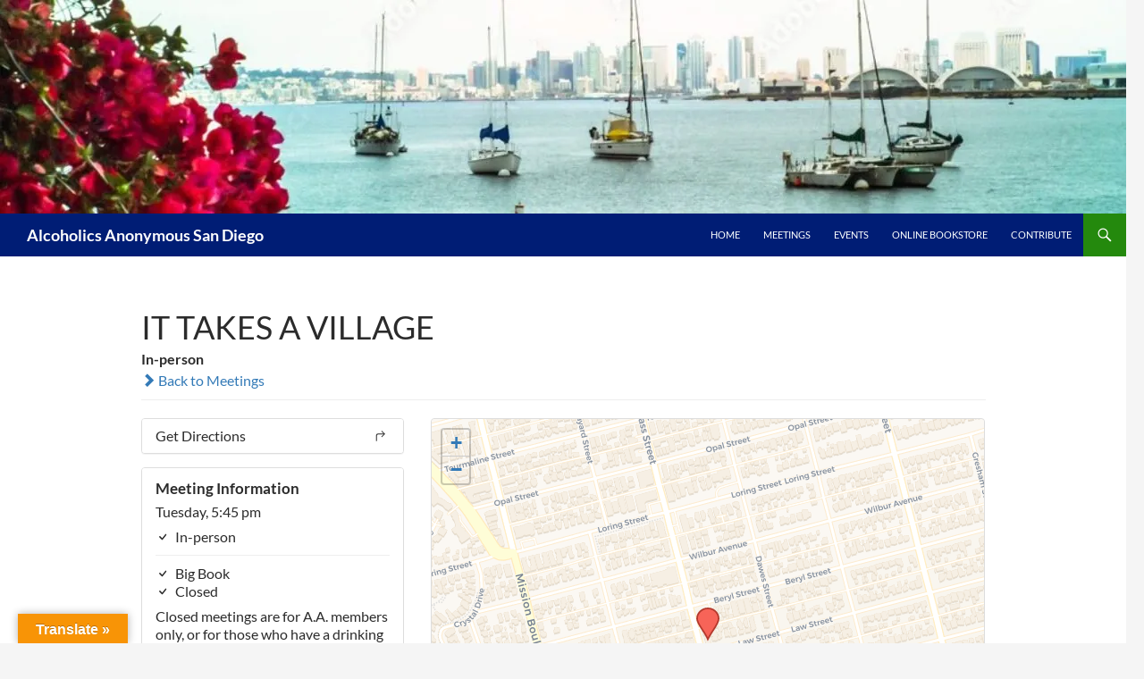

--- FILE ---
content_type: text/html; charset=UTF-8
request_url: https://aasandiego.org/meetings/it-takes-a-village/
body_size: 15114
content:
<!DOCTYPE html>
<!--[if IE 7]>
<html class="ie ie7" dir="ltr" lang="en-US" prefix="og: https://ogp.me/ns#">
<![endif]-->
<!--[if IE 8]>
<html class="ie ie8" dir="ltr" lang="en-US" prefix="og: https://ogp.me/ns#">
<![endif]-->
<!--[if !(IE 7) & !(IE 8)]><!-->
<html dir="ltr" lang="en-US" prefix="og: https://ogp.me/ns#">
<!--<![endif]-->
<head>
<meta charset="UTF-8">
<meta name="viewport" content="width=device-width, initial-scale=1.0">
<title>IT TAKES A VILLAGE - Alcoholics Anonymous San Diego</title>
<link rel="profile" href="https://gmpg.org/xfn/11">
<link rel="pingback" href="https://aasandiego.org/xmlrpc.php">
<!--[if lt IE 9]>
<script src="https://aasandiego.org/wp-content/themes/twentyfourteen/js/html5.js?ver=3.7.0"></script>
<![endif]-->
<!-- All in One SEO 4.9.3 - aioseo.com -->
<meta name="description" content="Downstairs" />
<meta name="robots" content="max-image-preview:large" />
<meta name="author" content="Judi T"/>
<meta name="google-site-verification" content="ZE5Vq5oiNWWY6PsqNtoegWt5CQm03HRCkkeWWbgIIA0" />
<link rel="canonical" href="https://aasandiego.org/meetings/it-takes-a-village/" />
<meta name="generator" content="All in One SEO (AIOSEO) 4.9.3" />
<meta property="og:locale" content="en_US" />
<meta property="og:site_name" content="Alcoholics Anonymous San Diego -" />
<meta property="og:type" content="article" />
<meta property="og:title" content="IT TAKES A VILLAGE - Alcoholics Anonymous San Diego" />
<meta property="og:description" content="Downstairs" />
<meta property="og:url" content="https://aasandiego.org/meetings/it-takes-a-village/" />
<meta property="article:published_time" content="2022-11-02T19:18:34+00:00" />
<meta property="article:modified_time" content="2022-11-02T19:18:34+00:00" />
<meta name="twitter:card" content="summary_large_image" />
<meta name="twitter:title" content="IT TAKES A VILLAGE - Alcoholics Anonymous San Diego" />
<meta name="twitter:description" content="Downstairs" />
<script type="application/ld+json" class="aioseo-schema">
{"@context":"https:\/\/schema.org","@graph":[{"@type":"BreadcrumbList","@id":"https:\/\/aasandiego.org\/meetings\/it-takes-a-village\/#breadcrumblist","itemListElement":[{"@type":"ListItem","@id":"https:\/\/aasandiego.org#listItem","position":1,"name":"Home","item":"https:\/\/aasandiego.org","nextItem":{"@type":"ListItem","@id":"https:\/\/aasandiego.org\/meetings\/#listItem","name":"Meetings"}},{"@type":"ListItem","@id":"https:\/\/aasandiego.org\/meetings\/#listItem","position":2,"name":"Meetings","item":"https:\/\/aasandiego.org\/meetings\/","nextItem":{"@type":"ListItem","@id":"https:\/\/aasandiego.org\/meetings\/it-takes-a-village\/#listItem","name":"IT TAKES A VILLAGE"},"previousItem":{"@type":"ListItem","@id":"https:\/\/aasandiego.org#listItem","name":"Home"}},{"@type":"ListItem","@id":"https:\/\/aasandiego.org\/meetings\/it-takes-a-village\/#listItem","position":3,"name":"IT TAKES A VILLAGE","previousItem":{"@type":"ListItem","@id":"https:\/\/aasandiego.org\/meetings\/#listItem","name":"Meetings"}}]},{"@type":"Organization","@id":"https:\/\/aasandiego.org\/#organization","name":"Alcoholics Anonymous San Diego","url":"https:\/\/aasandiego.org\/","telephone":"+16192658762"},{"@type":"Person","@id":"https:\/\/aasandiego.org\/author\/judit\/#author","url":"https:\/\/aasandiego.org\/author\/judit\/","name":"Judi T"},{"@type":"WebPage","@id":"https:\/\/aasandiego.org\/meetings\/it-takes-a-village\/#webpage","url":"https:\/\/aasandiego.org\/meetings\/it-takes-a-village\/","name":"IT TAKES A VILLAGE - Alcoholics Anonymous San Diego","description":"Downstairs","inLanguage":"en-US","isPartOf":{"@id":"https:\/\/aasandiego.org\/#website"},"breadcrumb":{"@id":"https:\/\/aasandiego.org\/meetings\/it-takes-a-village\/#breadcrumblist"},"author":{"@id":"https:\/\/aasandiego.org\/author\/judit\/#author"},"creator":{"@id":"https:\/\/aasandiego.org\/author\/judit\/#author"},"datePublished":"2022-11-02T12:18:34-07:00","dateModified":"2022-11-02T12:18:34-07:00"},{"@type":"WebSite","@id":"https:\/\/aasandiego.org\/#website","url":"https:\/\/aasandiego.org\/","name":"Alcoholics Anonymous San Diego","inLanguage":"en-US","publisher":{"@id":"https:\/\/aasandiego.org\/#organization"}}]}
</script>
<!-- All in One SEO -->
<link rel='dns-prefetch' href='//unpkg.com' />
<link rel='dns-prefetch' href='//translate.google.com' />
<link rel='dns-prefetch' href='//stats.wp.com' />
<link rel='preconnect' href='//i0.wp.com' />
<link rel='preconnect' href='//c0.wp.com' />
<link rel="alternate" type="application/rss+xml" title="Alcoholics Anonymous San Diego &raquo; Feed" href="https://aasandiego.org/feed/" />
<link rel="alternate" type="application/rss+xml" title="Alcoholics Anonymous San Diego &raquo; Comments Feed" href="https://aasandiego.org/comments/feed/" />
<link rel="alternate" type="text/calendar" title="Alcoholics Anonymous San Diego &raquo; iCal Feed" href="https://aasandiego.org/events/?ical=1" />
<link rel="alternate" title="oEmbed (JSON)" type="application/json+oembed" href="https://aasandiego.org/wp-json/oembed/1.0/embed?url=https%3A%2F%2Faasandiego.org%2Fmeetings%2Fit-takes-a-village%2F" />
<link rel="alternate" title="oEmbed (XML)" type="text/xml+oembed" href="https://aasandiego.org/wp-json/oembed/1.0/embed?url=https%3A%2F%2Faasandiego.org%2Fmeetings%2Fit-takes-a-village%2F&#038;format=xml" />
<!-- This site uses the Google Analytics by MonsterInsights plugin v9.11.1 - Using Analytics tracking - https://www.monsterinsights.com/ -->
<!-- Note: MonsterInsights is not currently configured on this site. The site owner needs to authenticate with Google Analytics in the MonsterInsights settings panel. -->
<!-- No tracking code set -->
<!-- / Google Analytics by MonsterInsights -->
<style id='wp-img-auto-sizes-contain-inline-css'>
img:is([sizes=auto i],[sizes^="auto," i]){contain-intrinsic-size:3000px 1500px}
/*# sourceURL=wp-img-auto-sizes-contain-inline-css */
</style>
<link rel='stylesheet' id='twentyfourteen-jetpack-css' href='https://c0.wp.com/p/jetpack/15.4/modules/theme-tools/compat/twentyfourteen.css' media='all' />
<link rel='stylesheet' id='twb-open-sans-css' href='https://fonts.googleapis.com/css?family=Open+Sans%3A300%2C400%2C500%2C600%2C700%2C800&#038;display=swap&#038;ver=6.9' media='all' />
<!-- <link rel='stylesheet' id='twb-global-css' href='https://aasandiego.org/wp-content/plugins/form-maker/booster/assets/css/global.css?ver=1.0.0' media='all' /> -->
<link rel="stylesheet" type="text/css" href="//aasandiego.org/wp-content/cache/wpfc-minified/8j0hmgs4/8aw8l.css" media="all"/>
<link rel='stylesheet' id='leaflet-css' href='https://unpkg.com/leaflet@1.9.4/dist/leaflet.css?ver=1.9.4' media='all' />
<!-- <link rel='stylesheet' id='tsml_public-css' href='https://aasandiego.org/wp-content/plugins/12-step-meeting-list/includes/../assets/css/public.min.css?ver=3.19.9' media='all' /> -->
<link rel="stylesheet" type="text/css" href="//aasandiego.org/wp-content/cache/wpfc-minified/marypfl5/8awa0.css" media="all"/>
<link rel='stylesheet' id='wp-block-library-css' href='https://c0.wp.com/c/6.9/wp-includes/css/dist/block-library/style.min.css' media='all' />
<style id='global-styles-inline-css'>
:root{--wp--preset--aspect-ratio--square: 1;--wp--preset--aspect-ratio--4-3: 4/3;--wp--preset--aspect-ratio--3-4: 3/4;--wp--preset--aspect-ratio--3-2: 3/2;--wp--preset--aspect-ratio--2-3: 2/3;--wp--preset--aspect-ratio--16-9: 16/9;--wp--preset--aspect-ratio--9-16: 9/16;--wp--preset--color--black: #001d75;--wp--preset--color--cyan-bluish-gray: #abb8c3;--wp--preset--color--white: #fff;--wp--preset--color--pale-pink: #f78da7;--wp--preset--color--vivid-red: #cf2e2e;--wp--preset--color--luminous-vivid-orange: #ff6900;--wp--preset--color--luminous-vivid-amber: #fcb900;--wp--preset--color--light-green-cyan: #7bdcb5;--wp--preset--color--vivid-green-cyan: #00d084;--wp--preset--color--pale-cyan-blue: #8ed1fc;--wp--preset--color--vivid-cyan-blue: #0693e3;--wp--preset--color--vivid-purple: #9b51e0;--wp--preset--color--green: #24890d;--wp--preset--color--dark-gray: #2b2b2b;--wp--preset--color--medium-gray: #767676;--wp--preset--color--light-gray: #f5f5f5;--wp--preset--gradient--vivid-cyan-blue-to-vivid-purple: linear-gradient(135deg,rgb(6,147,227) 0%,rgb(155,81,224) 100%);--wp--preset--gradient--light-green-cyan-to-vivid-green-cyan: linear-gradient(135deg,rgb(122,220,180) 0%,rgb(0,208,130) 100%);--wp--preset--gradient--luminous-vivid-amber-to-luminous-vivid-orange: linear-gradient(135deg,rgb(252,185,0) 0%,rgb(255,105,0) 100%);--wp--preset--gradient--luminous-vivid-orange-to-vivid-red: linear-gradient(135deg,rgb(255,105,0) 0%,rgb(207,46,46) 100%);--wp--preset--gradient--very-light-gray-to-cyan-bluish-gray: linear-gradient(135deg,rgb(238,238,238) 0%,rgb(169,184,195) 100%);--wp--preset--gradient--cool-to-warm-spectrum: linear-gradient(135deg,rgb(74,234,220) 0%,rgb(151,120,209) 20%,rgb(207,42,186) 40%,rgb(238,44,130) 60%,rgb(251,105,98) 80%,rgb(254,248,76) 100%);--wp--preset--gradient--blush-light-purple: linear-gradient(135deg,rgb(255,206,236) 0%,rgb(152,150,240) 100%);--wp--preset--gradient--blush-bordeaux: linear-gradient(135deg,rgb(254,205,165) 0%,rgb(254,45,45) 50%,rgb(107,0,62) 100%);--wp--preset--gradient--luminous-dusk: linear-gradient(135deg,rgb(255,203,112) 0%,rgb(199,81,192) 50%,rgb(65,88,208) 100%);--wp--preset--gradient--pale-ocean: linear-gradient(135deg,rgb(255,245,203) 0%,rgb(182,227,212) 50%,rgb(51,167,181) 100%);--wp--preset--gradient--electric-grass: linear-gradient(135deg,rgb(202,248,128) 0%,rgb(113,206,126) 100%);--wp--preset--gradient--midnight: linear-gradient(135deg,rgb(2,3,129) 0%,rgb(40,116,252) 100%);--wp--preset--font-size--small: 13px;--wp--preset--font-size--medium: 20px;--wp--preset--font-size--large: 36px;--wp--preset--font-size--x-large: 42px;--wp--preset--spacing--20: 0.44rem;--wp--preset--spacing--30: 0.67rem;--wp--preset--spacing--40: 1rem;--wp--preset--spacing--50: 1.5rem;--wp--preset--spacing--60: 2.25rem;--wp--preset--spacing--70: 3.38rem;--wp--preset--spacing--80: 5.06rem;--wp--preset--shadow--natural: 6px 6px 9px rgba(0, 0, 0, 0.2);--wp--preset--shadow--deep: 12px 12px 50px rgba(0, 0, 0, 0.4);--wp--preset--shadow--sharp: 6px 6px 0px rgba(0, 0, 0, 0.2);--wp--preset--shadow--outlined: 6px 6px 0px -3px rgb(255, 255, 255), 6px 6px rgb(0, 0, 0);--wp--preset--shadow--crisp: 6px 6px 0px rgb(0, 0, 0);}:where(.is-layout-flex){gap: 0.5em;}:where(.is-layout-grid){gap: 0.5em;}body .is-layout-flex{display: flex;}.is-layout-flex{flex-wrap: wrap;align-items: center;}.is-layout-flex > :is(*, div){margin: 0;}body .is-layout-grid{display: grid;}.is-layout-grid > :is(*, div){margin: 0;}:where(.wp-block-columns.is-layout-flex){gap: 2em;}:where(.wp-block-columns.is-layout-grid){gap: 2em;}:where(.wp-block-post-template.is-layout-flex){gap: 1.25em;}:where(.wp-block-post-template.is-layout-grid){gap: 1.25em;}.has-black-color{color: var(--wp--preset--color--black) !important;}.has-cyan-bluish-gray-color{color: var(--wp--preset--color--cyan-bluish-gray) !important;}.has-white-color{color: var(--wp--preset--color--white) !important;}.has-pale-pink-color{color: var(--wp--preset--color--pale-pink) !important;}.has-vivid-red-color{color: var(--wp--preset--color--vivid-red) !important;}.has-luminous-vivid-orange-color{color: var(--wp--preset--color--luminous-vivid-orange) !important;}.has-luminous-vivid-amber-color{color: var(--wp--preset--color--luminous-vivid-amber) !important;}.has-light-green-cyan-color{color: var(--wp--preset--color--light-green-cyan) !important;}.has-vivid-green-cyan-color{color: var(--wp--preset--color--vivid-green-cyan) !important;}.has-pale-cyan-blue-color{color: var(--wp--preset--color--pale-cyan-blue) !important;}.has-vivid-cyan-blue-color{color: var(--wp--preset--color--vivid-cyan-blue) !important;}.has-vivid-purple-color{color: var(--wp--preset--color--vivid-purple) !important;}.has-black-background-color{background-color: var(--wp--preset--color--black) !important;}.has-cyan-bluish-gray-background-color{background-color: var(--wp--preset--color--cyan-bluish-gray) !important;}.has-white-background-color{background-color: var(--wp--preset--color--white) !important;}.has-pale-pink-background-color{background-color: var(--wp--preset--color--pale-pink) !important;}.has-vivid-red-background-color{background-color: var(--wp--preset--color--vivid-red) !important;}.has-luminous-vivid-orange-background-color{background-color: var(--wp--preset--color--luminous-vivid-orange) !important;}.has-luminous-vivid-amber-background-color{background-color: var(--wp--preset--color--luminous-vivid-amber) !important;}.has-light-green-cyan-background-color{background-color: var(--wp--preset--color--light-green-cyan) !important;}.has-vivid-green-cyan-background-color{background-color: var(--wp--preset--color--vivid-green-cyan) !important;}.has-pale-cyan-blue-background-color{background-color: var(--wp--preset--color--pale-cyan-blue) !important;}.has-vivid-cyan-blue-background-color{background-color: var(--wp--preset--color--vivid-cyan-blue) !important;}.has-vivid-purple-background-color{background-color: var(--wp--preset--color--vivid-purple) !important;}.has-black-border-color{border-color: var(--wp--preset--color--black) !important;}.has-cyan-bluish-gray-border-color{border-color: var(--wp--preset--color--cyan-bluish-gray) !important;}.has-white-border-color{border-color: var(--wp--preset--color--white) !important;}.has-pale-pink-border-color{border-color: var(--wp--preset--color--pale-pink) !important;}.has-vivid-red-border-color{border-color: var(--wp--preset--color--vivid-red) !important;}.has-luminous-vivid-orange-border-color{border-color: var(--wp--preset--color--luminous-vivid-orange) !important;}.has-luminous-vivid-amber-border-color{border-color: var(--wp--preset--color--luminous-vivid-amber) !important;}.has-light-green-cyan-border-color{border-color: var(--wp--preset--color--light-green-cyan) !important;}.has-vivid-green-cyan-border-color{border-color: var(--wp--preset--color--vivid-green-cyan) !important;}.has-pale-cyan-blue-border-color{border-color: var(--wp--preset--color--pale-cyan-blue) !important;}.has-vivid-cyan-blue-border-color{border-color: var(--wp--preset--color--vivid-cyan-blue) !important;}.has-vivid-purple-border-color{border-color: var(--wp--preset--color--vivid-purple) !important;}.has-vivid-cyan-blue-to-vivid-purple-gradient-background{background: var(--wp--preset--gradient--vivid-cyan-blue-to-vivid-purple) !important;}.has-light-green-cyan-to-vivid-green-cyan-gradient-background{background: var(--wp--preset--gradient--light-green-cyan-to-vivid-green-cyan) !important;}.has-luminous-vivid-amber-to-luminous-vivid-orange-gradient-background{background: var(--wp--preset--gradient--luminous-vivid-amber-to-luminous-vivid-orange) !important;}.has-luminous-vivid-orange-to-vivid-red-gradient-background{background: var(--wp--preset--gradient--luminous-vivid-orange-to-vivid-red) !important;}.has-very-light-gray-to-cyan-bluish-gray-gradient-background{background: var(--wp--preset--gradient--very-light-gray-to-cyan-bluish-gray) !important;}.has-cool-to-warm-spectrum-gradient-background{background: var(--wp--preset--gradient--cool-to-warm-spectrum) !important;}.has-blush-light-purple-gradient-background{background: var(--wp--preset--gradient--blush-light-purple) !important;}.has-blush-bordeaux-gradient-background{background: var(--wp--preset--gradient--blush-bordeaux) !important;}.has-luminous-dusk-gradient-background{background: var(--wp--preset--gradient--luminous-dusk) !important;}.has-pale-ocean-gradient-background{background: var(--wp--preset--gradient--pale-ocean) !important;}.has-electric-grass-gradient-background{background: var(--wp--preset--gradient--electric-grass) !important;}.has-midnight-gradient-background{background: var(--wp--preset--gradient--midnight) !important;}.has-small-font-size{font-size: var(--wp--preset--font-size--small) !important;}.has-medium-font-size{font-size: var(--wp--preset--font-size--medium) !important;}.has-large-font-size{font-size: var(--wp--preset--font-size--large) !important;}.has-x-large-font-size{font-size: var(--wp--preset--font-size--x-large) !important;}
/*# sourceURL=global-styles-inline-css */
</style>
<style id='classic-theme-styles-inline-css'>
/*! This file is auto-generated */
.wp-block-button__link{color:#fff;background-color:#32373c;border-radius:9999px;box-shadow:none;text-decoration:none;padding:calc(.667em + 2px) calc(1.333em + 2px);font-size:1.125em}.wp-block-file__button{background:#32373c;color:#fff;text-decoration:none}
/*# sourceURL=/wp-includes/css/classic-themes.min.css */
</style>
<!-- <link rel='stylesheet' id='google-language-translator-css' href='https://aasandiego.org/wp-content/plugins/google-language-translator/css/style.css?ver=6.0.20' media='' /> -->
<!-- <link rel='stylesheet' id='glt-toolbar-styles-css' href='https://aasandiego.org/wp-content/plugins/google-language-translator/css/toolbar.css?ver=6.0.20' media='' /> -->
<link rel="stylesheet" type="text/css" href="//aasandiego.org/wp-content/cache/wpfc-minified/13n3uv5w/e17sq.css" media="all"/>
<link rel='stylesheet' id='dashicons-css' href='https://c0.wp.com/c/6.9/wp-includes/css/dashicons.min.css' media='all' />
<!-- <link rel='stylesheet' id='upwpforms-frontend-css' href='https://aasandiego.org/wp-content/plugins/upload-fields-for-wpforms/assets/css/frontend.css?ver=1.0.2' media='all' /> -->
<link rel="stylesheet" type="text/css" href="//aasandiego.org/wp-content/cache/wpfc-minified/fonsgffs/8aw8l.css" media="all"/>
<link rel='stylesheet' id='genericons-css' href='https://c0.wp.com/p/jetpack/15.4/_inc/genericons/genericons/genericons.css' media='all' />
<!-- <link rel='stylesheet' id='chld_thm_cfg_parent-css' href='https://aasandiego.org/wp-content/themes/twentyfourteen/style.css?ver=6.9' media='all' /> -->
<!-- <link rel='stylesheet' id='twentyfourteen-lato-css' href='https://aasandiego.org/wp-content/themes/twentyfourteen/fonts/font-lato.css?ver=20230328' media='all' /> -->
<!-- <link rel='stylesheet' id='twentyfourteen-style-css' href='https://aasandiego.org/wp-content/themes/twentyfourteen-child/style.css?ver=2.9.1608068451' media='all' /> -->
<!-- <link rel='stylesheet' id='twentyfourteen-block-style-css' href='https://aasandiego.org/wp-content/themes/twentyfourteen/css/blocks.css?ver=20250715' media='all' /> -->
<!-- <link rel='stylesheet' id='tablepress-default-css' href='https://aasandiego.org/wp-content/plugins/tablepress/css/build/default.css?ver=3.2.6' media='all' /> -->
<link rel="stylesheet" type="text/css" href="//aasandiego.org/wp-content/cache/wpfc-minified/qvkb45lf/5t7lc.css" media="all"/>
<script src="https://c0.wp.com/c/6.9/wp-includes/js/jquery/jquery.min.js" id="jquery-core-js"></script>
<script src="https://c0.wp.com/c/6.9/wp-includes/js/jquery/jquery-migrate.min.js" id="jquery-migrate-js"></script>
<script src='//aasandiego.org/wp-content/cache/wpfc-minified/l11631sq/8aw8l.js' type="text/javascript"></script>
<!-- <script src="https://aasandiego.org/wp-content/plugins/form-maker/booster/assets/js/circle-progress.js?ver=1.2.2" id="twb-circle-js"></script> -->
<script id="twb-global-js-extra">
var twb = {"nonce":"0308aa319c","ajax_url":"https://aasandiego.org/wp-admin/admin-ajax.php","plugin_url":"https://aasandiego.org/wp-content/plugins/form-maker/booster","href":"https://aasandiego.org/wp-admin/admin.php?page=twb_form-maker"};
var twb = {"nonce":"0308aa319c","ajax_url":"https://aasandiego.org/wp-admin/admin-ajax.php","plugin_url":"https://aasandiego.org/wp-content/plugins/form-maker/booster","href":"https://aasandiego.org/wp-admin/admin.php?page=twb_form-maker"};
//# sourceURL=twb-global-js-extra
</script>
<script src='//aasandiego.org/wp-content/cache/wpfc-minified/2za9llyg/8aw8l.js' type="text/javascript"></script>
<!-- <script src="https://aasandiego.org/wp-content/plugins/form-maker/booster/assets/js/global.js?ver=1.0.0" id="twb-global-js"></script> -->
<script src="https://c0.wp.com/c/6.9/wp-includes/js/plupload/moxie.min.js" id="moxiejs-js"></script>
<script src="https://c0.wp.com/c/6.9/wp-includes/js/plupload/plupload.min.js" id="plupload-js"></script>
<script src='//aasandiego.org/wp-content/cache/wpfc-minified/kxapfzpi/8aw8l.js' type="text/javascript"></script>
<!-- <script src="https://aasandiego.org/wp-content/themes/twentyfourteen/js/functions.js?ver=20230526" id="twentyfourteen-script-js" defer data-wp-strategy="defer"></script> -->
<link rel="https://api.w.org/" href="https://aasandiego.org/wp-json/" /><link rel="EditURI" type="application/rsd+xml" title="RSD" href="https://aasandiego.org/xmlrpc.php?rsd" />
<meta name="generator" content="WordPress 6.9" />
<link rel='shortlink' href='https://aasandiego.org/?p=7462' />
<meta name="12_step_meeting_list" content="3.19.9">
<link rel="alternate" type="application/json" title="Meetings Feed" href="https://aasandiego.org/wp-admin/admin-ajax.php?action=meetings">
<style id="fourteen-colors" type="text/css">/* Custom Contrast Color */
.site:before,
#secondary,
.site-header,
.site-footer,
.menu-toggle,
.featured-content,
.featured-content .entry-header,
.slider-direction-nav a,
.ie8 .featured-content,
.ie8 .site:before,
.has-black-background-color {
background-color: #001d75;
}
.has-black-color {
color: #001d75;
}
.grid .featured-content .entry-header,
.ie8 .grid .featured-content .entry-header {
border-color: #001d75;
}
.slider-control-paging a:before {
background-color: rgba(255,255,255,.33);
}
.hentry .mejs-mediaelement,
.widget .mejs-mediaelement,
.hentry .mejs-container .mejs-controls,
.widget .mejs-container .mejs-controls {
background: #001d75;
}
/* Player controls need separation from the contrast background */
.primary-sidebar .mejs-controls,
.site-footer .mejs-controls {
border: 1px solid;
}
.content-sidebar .widget_twentyfourteen_ephemera .widget-title:before {
background: #001d75;
}
.paging-navigation,
.content-sidebar .widget .widget-title {
border-top-color: #001d75;
}
.content-sidebar .widget .widget-title, 
.content-sidebar .widget .widget-title a,
.paging-navigation,
.paging-navigation a:hover,
.paging-navigation a {
color: #001d75;
}
/* Override the site title color option with an over-qualified selector, as the option is hidden. */
h1.site-title a {
color: #fff;
}
.menu-toggle:active,
.menu-toggle:focus,
.menu-toggle:hover {
background-color: #4461b9;
}</style><style>p.hello{font-size:12px;color:darkgray;}#google_language_translator,#flags{text-align:left;}#google_language_translator{clear:both;}#flags{width:165px;}#flags a{display:inline-block;margin-right:2px;}#google_language_translator{width:auto!important;}div.skiptranslate.goog-te-gadget{display:inline!important;}.goog-tooltip{display: none!important;}.goog-tooltip:hover{display: none!important;}.goog-text-highlight{background-color:transparent!important;border:none!important;box-shadow:none!important;}#google_language_translator select.goog-te-combo{color:#32373c;}#google_language_translator{color:transparent;}body{top:0px!important;}#goog-gt-{display:none!important;}font font{background-color:transparent!important;box-shadow:none!important;position:initial!important;}#glt-translate-trigger{left:20px;right:auto;}#glt-translate-trigger > span{color:#ffffff;}#glt-translate-trigger{background:#f89406;}.goog-te-gadget .goog-te-combo{width:100%;}</style><meta name="tec-api-version" content="v1"><meta name="tec-api-origin" content="https://aasandiego.org"><link rel="alternate" href="https://aasandiego.org/wp-json/tribe/events/v1/" />	<style>img#wpstats{display:none}</style>
<style id="wp-custom-css">
figure .embed-container > div {padding-top: 0 !important;}
</style>
<!-- <link rel='stylesheet' id='wpforms-layout-css' href='https://aasandiego.org/wp-content/plugins/wpforms/assets/pro/css/fields/layout.min.css?ver=1.9.8.7' media='all' /> -->
<link rel="stylesheet" type="text/css" href="//aasandiego.org/wp-content/cache/wpfc-minified/e6forain/8aw8l.css" media="all"/>
<!-- <link rel='stylesheet' id='wpforms-layout-screen-big-css' href='https://aasandiego.org/wp-content/plugins/wpforms/assets/pro/css/fields/layout-screen-big.min.css?ver=1.9.8.7' media='(min-width: 601px)' /> -->
<link rel="stylesheet" type="text/css" href="//aasandiego.org/wp-content/cache/wpfc-minified/e5dv0ifr/8aw8l.css" media="(min-width: 601px)"/>
<!-- <link rel='stylesheet' id='wpforms-layout-screen-small-css' href='https://aasandiego.org/wp-content/plugins/wpforms/assets/pro/css/fields/layout-screen-small.min.css?ver=1.9.8.7' media='(max-width: 600px)' /> -->
<link rel="stylesheet" type="text/css" href="//aasandiego.org/wp-content/cache/wpfc-minified/kay62mpj/8aw8l.css" media="(max-width: 600px)"/>
<!-- <link rel='stylesheet' id='wpforms-repeater-css' href='https://aasandiego.org/wp-content/plugins/wpforms/assets/pro/css/fields/repeater.min.css?ver=1.9.8.7' media='all' /> -->
<!-- <link rel='stylesheet' id='wpforms-content-frontend-css' href='https://aasandiego.org/wp-content/plugins/wpforms/assets/pro/css/fields/content/frontend.min.css?ver=1.9.8.7' media='all' /> -->
<!-- <link rel='stylesheet' id='wpforms-dropzone-css' href='https://aasandiego.org/wp-content/plugins/wpforms/assets/pro/css/dropzone.min.css?ver=5.9.3' media='all' /> -->
<!-- <link rel='stylesheet' id='wpforms-smart-phone-field-css' href='https://aasandiego.org/wp-content/plugins/wpforms/assets/pro/css/fields/phone/intl-tel-input.min.css?ver=25.11.3' media='all' /> -->
<!-- <link rel='stylesheet' id='wpforms-password-field-css' href='https://aasandiego.org/wp-content/plugins/wpforms/assets/pro/css/fields/password.min.css?ver=1.9.8.7' media='all' /> -->
<!-- <link rel='stylesheet' id='wpforms-modal-views-css' href='https://aasandiego.org/wp-content/plugins/wpforms/assets/pro/css/fields/richtext/modal-views.min.css?ver=1.9.8.7' media='all' /> -->
<!-- <link rel='stylesheet' id='wpforms-editor-buttons-css' href='https://aasandiego.org/wp-includes/css/editor.min.css?ver=6.9' media='all' /> -->
<!-- <link rel='stylesheet' id='wpforms-richtext-frontend-full-css' href='https://aasandiego.org/wp-content/plugins/wpforms/assets/pro/css/fields/richtext/frontend-full.min.css?ver=1.9.8.7' media='all' /> -->
<!-- <link rel='stylesheet' id='wpforms-choicesjs-css' href='https://aasandiego.org/wp-content/plugins/wpforms/assets/css/choices.min.css?ver=10.2.0' media='all' /> -->
<!-- <link rel='stylesheet' id='wpforms-modern-full-css' href='https://aasandiego.org/wp-content/plugins/wpforms/assets/css/frontend/modern/wpforms-full.min.css?ver=1.9.8.7' media='all' /> -->
<link rel="stylesheet" type="text/css" href="//aasandiego.org/wp-content/cache/wpfc-minified/dhay650l/c1ji0.css" media="all"/>
<style id='wpforms-modern-full-inline-css'>
:root {
--wpforms-field-border-radius: 3px;
--wpforms-field-border-style: solid;
--wpforms-field-border-size: 1px;
--wpforms-field-background-color: #ffffff;
--wpforms-field-border-color: rgba( 0, 0, 0, 0.25 );
--wpforms-field-border-color-spare: rgba( 0, 0, 0, 0.25 );
--wpforms-field-text-color: rgba( 0, 0, 0, 0.7 );
--wpforms-field-menu-color: #ffffff;
--wpforms-label-color: rgba( 0, 0, 0, 0.85 );
--wpforms-label-sublabel-color: rgba( 0, 0, 0, 0.55 );
--wpforms-label-error-color: #d63637;
--wpforms-button-border-radius: 3px;
--wpforms-button-border-style: none;
--wpforms-button-border-size: 1px;
--wpforms-button-background-color: #066aab;
--wpforms-button-border-color: #066aab;
--wpforms-button-text-color: #ffffff;
--wpforms-page-break-color: #066aab;
--wpforms-background-image: none;
--wpforms-background-position: center center;
--wpforms-background-repeat: no-repeat;
--wpforms-background-size: cover;
--wpforms-background-width: 100px;
--wpforms-background-height: 100px;
--wpforms-background-color: rgba( 0, 0, 0, 0 );
--wpforms-background-url: none;
--wpforms-container-padding: 0px;
--wpforms-container-border-style: none;
--wpforms-container-border-width: 1px;
--wpforms-container-border-color: #000000;
--wpforms-container-border-radius: 3px;
--wpforms-field-size-input-height: 43px;
--wpforms-field-size-input-spacing: 15px;
--wpforms-field-size-font-size: 16px;
--wpforms-field-size-line-height: 19px;
--wpforms-field-size-padding-h: 14px;
--wpforms-field-size-checkbox-size: 16px;
--wpforms-field-size-sublabel-spacing: 5px;
--wpforms-field-size-icon-size: 1;
--wpforms-label-size-font-size: 16px;
--wpforms-label-size-line-height: 19px;
--wpforms-label-size-sublabel-font-size: 14px;
--wpforms-label-size-sublabel-line-height: 17px;
--wpforms-button-size-font-size: 17px;
--wpforms-button-size-height: 41px;
--wpforms-button-size-padding-h: 15px;
--wpforms-button-size-margin-top: 10px;
--wpforms-container-shadow-size-box-shadow: none;
}
/*# sourceURL=wpforms-modern-full-inline-css */
</style>
<!-- <link rel='stylesheet' id='wpforms-jquery-timepicker-css' href='https://aasandiego.org/wp-content/plugins/wpforms/assets/lib/jquery.timepicker/jquery.timepicker.min.css?ver=1.11.5' media='all' /> -->
<!-- <link rel='stylesheet' id='wpforms-flatpickr-css' href='https://aasandiego.org/wp-content/plugins/wpforms/assets/lib/flatpickr/flatpickr.min.css?ver=4.6.9' media='all' /> -->
<!-- <link rel='stylesheet' id='wpforms-pro-modern-full-css' href='https://aasandiego.org/wp-content/plugins/wpforms/assets/pro/css/frontend/modern/wpforms-full.min.css?ver=1.9.8.7' media='all' /> -->
<link rel="stylesheet" type="text/css" href="//aasandiego.org/wp-content/cache/wpfc-minified/zakl1bx/8aw8l.css" media="all"/>
</head>
<body class="wp-singular tsml_meeting-template-default single single-tsml_meeting postid-7462 wp-embed-responsive wp-theme-twentyfourteen wp-child-theme-twentyfourteen-child tribe-no-js header-image footer-widgets singular twentyfourteen tsml tsml-detail tsml-meeting tsml-type-b tsml-type-c attendance-in_person address-specific">
<a class="screen-reader-text skip-link" href="#content">
Skip to content</a>
<div id="page" class="hfeed site">
<div id="site-header">
<a href="https://aasandiego.org/" rel="home" >
<img src="https://aasandiego.org/wp-content/uploads/2022/04/cropped-bouganvillia-1.jpg" width="1260" height="239" alt="Alcoholics Anonymous San Diego" srcset="https://i0.wp.com/aasandiego.org/wp-content/uploads/2022/04/cropped-bouganvillia-1.jpg?w=1260&amp;ssl=1 1260w, https://i0.wp.com/aasandiego.org/wp-content/uploads/2022/04/cropped-bouganvillia-1.jpg?resize=300%2C57&amp;ssl=1 300w, https://i0.wp.com/aasandiego.org/wp-content/uploads/2022/04/cropped-bouganvillia-1.jpg?resize=1024%2C194&amp;ssl=1 1024w, https://i0.wp.com/aasandiego.org/wp-content/uploads/2022/04/cropped-bouganvillia-1.jpg?resize=768%2C146&amp;ssl=1 768w, https://i0.wp.com/aasandiego.org/wp-content/uploads/2022/04/cropped-bouganvillia-1.jpg?w=948&amp;ssl=1 948w" sizes="(max-width: 1260px) 100vw, 1260px" decoding="async" fetchpriority="high" />		</a>
</div>
<header id="masthead" class="site-header">
<div class="header-main">
<h1 class="site-title"><a href="https://aasandiego.org/" rel="home" >Alcoholics Anonymous San Diego</a></h1>
<div class="search-toggle">
<a href="#search-container" class="screen-reader-text" aria-expanded="false" aria-controls="search-container">
Search				</a>
</div>
<nav id="primary-navigation" class="site-navigation primary-navigation">
<button class="menu-toggle">Primary Menu</button>
<div class="menu-top-menu-container"><ul id="primary-menu" class="nav-menu"><li id="menu-item-5292" class="menu-item menu-item-type-post_type menu-item-object-page menu-item-home menu-item-5292"><a href="https://aasandiego.org/">Home</a></li>
<li id="menu-item-5293" class="menu-item menu-item-type-custom menu-item-object-custom menu-item-5293"><a href="https://aasandiego.org/meetings/">Meetings</a></li>
<li id="menu-item-5295" class="menu-item menu-item-type-custom menu-item-object-custom menu-item-5295"><a href="https://aasandiego.org/events/">Events</a></li>
<li id="menu-item-10202" class="menu-item menu-item-type-custom menu-item-object-custom menu-item-10202"><a href="https://aasandiego.square.site/">Online Bookstore</a></li>
<li id="menu-item-5464" class="menu-item menu-item-type-post_type menu-item-object-page menu-item-5464"><a href="https://aasandiego.org/contribute/">Contribute</a></li>
</ul></div>			</nav>
</div>
<div id="search-container" class="search-box-wrapper hide">
<div class="search-box">
<form role="search" method="get" class="search-form" action="https://aasandiego.org/">
<label>
<span class="screen-reader-text">Search for:</span>
<input type="search" class="search-field" placeholder="Search &hellip;" value="" name="s" />
</label>
<input type="submit" class="search-submit" value="Search" />
</form>			</div>
</div>
</header><!-- #masthead -->
<div id="main" class="site-main">
<div id="tsml">
<div id="meeting" class="container">
<div class="row">
<div class="col-md-10 col-md-offset-1 main">
<div class="page-header">
<h1>
IT TAKES A VILLAGE                    </h1>
<div class="attendance-option">
In-person                    </div>
<a href="https://aasandiego.org/meetings/">
<em class="glyphicon glyphicon-chevron-right"></em>
Back to Meetings                    </a>
</div>
<div class="row">
<div class="col-md-4">
<div class="panel panel-default">
<a class="panel-heading tsml-directions" href="#"
data-latitude="32.8031857"
data-longitude="-117.2534182"
data-location="Club">
<h3 class="panel-title">
Get Directions                                        <span class="panel-title-buttons">
<svg class="icon" viewBox="0 0 16 16" fill="currentColor">
<path
d="M9.896 2.396a.5.5 0 0 0 0 .708l2.647 2.646-2.647 2.646a.5.5 0 1 0 .708.708l3-3a.5.5 0 0 0 0-.708l-3-3a.5.5 0 0 0-.708 0z" />
<path
d="M13.25 5.75a.5.5 0 0 0-.5-.5h-6.5a2.5 2.5 0 0 0-2.5 2.5v5.5a.5.5 0 0 0 1 0v-5.5a1.5 1.5 0 0 1 1.5-1.5h6.5a.5.5 0 0 0 .5-.5z" />
</svg>
</span>
</h3>
</a>
</div>
<div class="panel panel-default">
<ul class="list-group">
<li class="list-group-item meeting-info">
<h3 class="list-group-item-heading">
Meeting Information                                    </h3>
<p class="meeting-time">
Tuesday, 5:45 pm                                    </p>
<ul class="meeting-types">
<li>
<svg class="icon" viewBox="0 0 16 16" fill="currentColor">
<path
d="M10.97 4.97a.75.75 0 0 1 1.071 1.05l-3.992 4.99a.75.75 0 0 1-1.08.02L4.324 8.384a.75.75 0 1 1 1.06-1.06l2.094 2.093 3.473-4.425a.236.236 0 0 1 .02-.022z" />
</svg>
In-person                                            </li>
<li>
<hr style="margin:10px 0;" />
</li>
<li>
<svg class="icon" viewBox="0 0 16 16" fill="currentColor">
<path
d="M10.97 4.97a.75.75 0 0 1 1.071 1.05l-3.992 4.99a.75.75 0 0 1-1.08.02L4.324 8.384a.75.75 0 1 1 1.06-1.06l2.094 2.093 3.473-4.425a.236.236 0 0 1 .02-.022z" />
</svg>
Big Book                                            </li>
<li>
<svg class="icon" viewBox="0 0 16 16" fill="currentColor">
<path
d="M10.97 4.97a.75.75 0 0 1 1.071 1.05l-3.992 4.99a.75.75 0 0 1-1.08.02L4.324 8.384a.75.75 0 1 1 1.06-1.06l2.094 2.093 3.473-4.425a.236.236 0 0 1 .02-.022z" />
</svg>
Closed                                            </li>
</ul>
<p class="meeting-type-description">
Closed meetings are for A.A. members only, or for those who have a drinking problem and “have a desire to stop drinking.”                                        </p>
<section class="meeting-notes">
<p>Downstairs</p>
</section>
</li>
<a href="https://aasandiego.org/locations/club-11/"
class="list-group-item list-group-item-location">
<h3 class="list-group-item-heading notranslate">
Club                                        </h3>
<p class="location-other-meetings">
18 other meetings at this location                                            </p>
<p class="location-address notranslate">
4861 Cass St<br>San Diego, CA 92109                                        </p>
<p class="location-region notranslate">PACIFIC BEACH</p>
</a>
<li class="list-group-item list-group-item-updated">
<p class="meeting-updated">
Updated                                        November 2, 2022                                    </p>
</li>
</ul>
</div>
<form id="feedback">
<input type="hidden" name="action" value="tsml_feedback">
<input type="hidden" name="meeting_id" value="7462">
<input type="hidden" id="tsml_nonce" name="tsml_nonce" value="93b3a5e1c2" />                                <div class="panel panel-default panel-expandable">
<div class="panel-heading">
<h3 class="panel-title">
Request a change to this listing                                            <span class="panel-title-buttons">
<span class="glyphicon glyphicon-chevron-left"></span>
</span>
</h3>
</div>
<ul class="list-group">
<li class="list-group-item list-group-item-warning">
Use this form to submit a change to the meeting information above.                                        </li>
<li class="list-group-item list-group-item-form">
<input id="tsml_name" name="tsml_name" type="text" placeholder="Your Name" class="required">                                        </li>
<li class="list-group-item list-group-item-form">
<input id="tsml_email" name="tsml_email" type="email" placeholder="Email Address" class="required email">                                        </li>
<li class="list-group-item list-group-item-form">
<textarea id="tsml_message" name="tsml_message"
placeholder="Message"
class="required"></textarea>
</li>
<li class="list-group-item list-group-item-form">
<button type="submit">
Submit                                            </button>
</li>
</ul>
</div>
</form>
</div>
<div class="col-md-8">
<div id="map" class="panel panel-default"></div>
</div>
</div>
</div>
</div>
</div>
</div>

</div><!-- #main -->
<footer id="colophon" class="site-footer">
<div id="supplementary">
<div id="footer-sidebar" class="footer-sidebar widget-area" role="complementary">
<aside id="text-2" class="widget widget_text">			<div class="textwidget"><p><b><span style="font-family: Verdana; font-size: medium;">9:30 AM to 5:30 PM M-F<br />
9:00 AM to 1:00 PM Sat<br />
Closed Sunday</span></b></p>
<p><b><span style="font-family: Verdana; font-size: medium;">24-Hour Telephone (619)265-8762</span></b></p>
<p><b><span style="font-family: Verdana; font-size: medium;">San Diego Central Office<br />
<a href="http://maps.google.com/maps?q=7075+Mission+Gorge+Road,+San+Diego,+CA,+92120" target="_blank" rel="noopener">7075 Mission Gorge Road, Suite B</a><br />
San Diego, CA 92120</span></b></p>
</div>
</aside>	</div><!-- #footer-sidebar -->
</div><!-- #supplementary -->
<div class="site-info">
<a href="https://wordpress.org/" class="imprint">
Proudly powered by WordPress				</a>
</div><!-- .site-info -->
</footer><!-- #colophon -->
</div><!-- #page -->
<script type="speculationrules">
{"prefetch":[{"source":"document","where":{"and":[{"href_matches":"/*"},{"not":{"href_matches":["/wp-*.php","/wp-admin/*","/wp-content/uploads/*","/wp-content/*","/wp-content/plugins/*","/wp-content/themes/twentyfourteen-child/*","/wp-content/themes/twentyfourteen/*","/*\\?(.+)"]}},{"not":{"selector_matches":"a[rel~=\"nofollow\"]"}},{"not":{"selector_matches":".no-prefetch, .no-prefetch a"}}]},"eagerness":"conservative"}]}
</script>
<div id="glt-translate-trigger"><span class="translate">Translate »</span></div><div id="glt-toolbar"></div><div id="flags" style="display:none" class="size18"><ul id="sortable" class="ui-sortable"><li id="English"><a href="#" title="English" class="nturl notranslate en flag united-states"></a></li><li id="Spanish"><a href="#" title="Spanish" class="nturl notranslate es flag mexico"></a></li></ul></div><div id='glt-footer'><div id="google_language_translator" class="default-language-en"></div></div><script>function GoogleLanguageTranslatorInit() { new google.translate.TranslateElement({pageLanguage: 'en', includedLanguages:'en,es', autoDisplay: false}, 'google_language_translator');}</script>		<script>
( function ( body ) {
'use strict';
body.className = body.className.replace( /\btribe-no-js\b/, 'tribe-js' );
} )( document.body );
</script>
<script> /* <![CDATA[ */var tribe_l10n_datatables = {"aria":{"sort_ascending":": activate to sort column ascending","sort_descending":": activate to sort column descending"},"length_menu":"Show _MENU_ entries","empty_table":"No data available in table","info":"Showing _START_ to _END_ of _TOTAL_ entries","info_empty":"Showing 0 to 0 of 0 entries","info_filtered":"(filtered from _MAX_ total entries)","zero_records":"No matching records found","search":"Search:","all_selected_text":"All items on this page were selected. ","select_all_link":"Select all pages","clear_selection":"Clear Selection.","pagination":{"all":"All","next":"Next","previous":"Previous"},"select":{"rows":{"0":"","_":": Selected %d rows","1":": Selected 1 row"}},"datepicker":{"dayNames":["Sunday","Monday","Tuesday","Wednesday","Thursday","Friday","Saturday"],"dayNamesShort":["Sun","Mon","Tue","Wed","Thu","Fri","Sat"],"dayNamesMin":["S","M","T","W","T","F","S"],"monthNames":["January","February","March","April","May","June","July","August","September","October","November","December"],"monthNamesShort":["January","February","March","April","May","June","July","August","September","October","November","December"],"monthNamesMin":["Jan","Feb","Mar","Apr","May","Jun","Jul","Aug","Sep","Oct","Nov","Dec"],"nextText":"Next","prevText":"Prev","currentText":"Today","closeText":"Done","today":"Today","clear":"Clear"}};/* ]]> */ </script><script src="https://unpkg.com/leaflet@1.9.4/dist/leaflet.js?ver=1.9.4" id="leaflet-js"></script>
<script src="https://aasandiego.org/wp-content/plugins/12-step-meeting-list/includes/../assets/js/jquery.validate.min.js?ver=3.19.9" id="jquery_validate-js"></script>
<script id="tsml_public-js-extra">
var tsml = {"ajaxurl":"https://aasandiego.org/wp-admin/admin-ajax.php","columns":["time","distance","name","location_group","address","region","district","types"],"days":["Sunday","Monday","Tuesday","Wednesday","Thursday","Friday","Saturday"],"debug":"","defaults":{"distance":2,"time":null,"region":null,"district":null,"day":3,"type":null,"mode":"search","query":null,"view":"list","attendance_option":null},"distance_units":"mi","flags":["M","W","S"],"nonce":"93b3a5e1c2","program":"AA","street_only":"1","strings":{"appointment":"Appointment","data_error":"Got an improper response from the server, try refreshing the page.","email_not_sent":"Email was not sent.","loc_empty":"Enter a location in the field above.","loc_error":"Google could not find that location.","loc_thinking":"Looking up address\u2026","geo_error":"There was an error getting your location.","geo_error_browser":"Your browser does not appear to support geolocation.","geo_thinking":"Finding you\u2026","groups":"Groups","locations":"Locations","meetings":"Meetings","men":"Men","no_meetings":"No meetings were found matching the selected criteria.","regions":"Regions","women":"Women"},"types":{"11":"11th Step Meditation","12x12":"12 Steps & 12 Traditions","AF":"Afrikaans","ASL":"American Sign Language","AM":"Amharic","AR":"Arabic","ABSI":"As Bill Sees It","BA":"Babysitting Available","B":"Big Book","H":"Birthday","BI":"Bisexual","BRK":"Breakfast","BG":"Bulgarian","CAN":"Candlelight","CF":"Child-Friendly","C":"Closed","XYZ":"Concepts","AL-AN":"Concurrent with Al-Anon","AL":"Concurrent with Alateen","HR":"Croatian","XT":"Cross Talk Permitted","DR":"Daily Reflections","DA":"Danish","DB":"Digital Basket","D":"Discussion","DD":"Dual Diagnosis","NL":"Dutch","EN":"English","FI":"Finnish","FF":"Fragrance Free","FR":"French","G":"Gay","KA":"Georgian","DE":"German","GR":"Grapevine","EL":"Greek","HE":"Hebrew","HI":"Hindi","HU":"Hungarian","IS":"Icelandic","NDG":"Indigenous","ITA":"Italian","JA":"Japanese","KOR":"Korean","LGBTQ":"LGBTQ","L":"Lesbian","LIT":"Literature","LT":"Lithuanian","LS":"Living Sober","TC":"Location Temporarily Closed","ML":"Malayalam","MT":"Maltese","MED":"Meditation","M":"Men","N":"Native American","NE":"Nepali","BE":"Newcomer","NB":"Non-Binary","NO":"Norwegian","ONL":"Online Meeting","O":"Open","OUT":"Outdoor","POC":"People of Color","FA":"Persian","POL":"Polish","POR":"Portuguese","P":"Professionals","POA":"Proof of Attendance","PUN":"Punjabi","RUS":"Russian","A":"Secular","SEN":"Seniors","SK":"Slovak","SL":"Slovenian","SM":"Smoking Permitted","S":"Spanish","SP":"Speaker","ST":"Step Study","SV":"Swedish","TL":"Tagalog","TH":"Thai","TR":"Tradition Study","T":"Transgender","TUR":"Turkish","UK":"Ukrainian","X":"Wheelchair Access","XB":"Wheelchair-Accessible Bathroom","W":"Women","Y":"Young People"},"meeting_id":"7462"};
var tsml_map = {"directions":"Directions","directions_url":"https://maps.google.com/maps/dir/?api=1&destination=32.8031857%2C-117.2534182","formatted_address":"4861 Cass St, San Diego, CA 92109, USA","approximate":"no","latitude":"32.8031857","location":"Club","location_id":"3399","location_url":"https://aasandiego.org/locations/club-11/","longitude":"-117.2534182"};
//# sourceURL=tsml_public-js-extra
</script>
<script src="https://aasandiego.org/wp-content/plugins/12-step-meeting-list/includes/../assets/js/public.min.js?ver=3.19.9" id="tsml_public-js"></script>
<script src="https://c0.wp.com/c/6.9/wp-includes/js/jquery/ui/core.min.js" id="jquery-ui-core-js"></script>
<script src="https://c0.wp.com/c/6.9/wp-includes/js/jquery/ui/menu.min.js" id="jquery-ui-menu-js"></script>
<script src="https://c0.wp.com/c/6.9/wp-includes/js/dist/dom-ready.min.js" id="wp-dom-ready-js"></script>
<script src="https://c0.wp.com/c/6.9/wp-includes/js/dist/hooks.min.js" id="wp-hooks-js"></script>
<script src="https://c0.wp.com/c/6.9/wp-includes/js/dist/i18n.min.js" id="wp-i18n-js"></script>
<script id="wp-i18n-js-after">
wp.i18n.setLocaleData( { 'text direction\u0004ltr': [ 'ltr' ] } );
//# sourceURL=wp-i18n-js-after
</script>
<script src="https://c0.wp.com/c/6.9/wp-includes/js/dist/a11y.min.js" id="wp-a11y-js"></script>
<script src="https://c0.wp.com/c/6.9/wp-includes/js/jquery/ui/autocomplete.min.js" id="jquery-ui-autocomplete-js"></script>
<script src="https://aasandiego.org/wp-content/plugins/the-events-calendar/common/build/js/user-agent.js?ver=da75d0bdea6dde3898df" id="tec-user-agent-js"></script>
<script src="https://aasandiego.org/wp-content/plugins/google-language-translator/js/scripts.js?ver=6.0.20" id="scripts-js"></script>
<script src="//translate.google.com/translate_a/element.js?cb=GoogleLanguageTranslatorInit" id="scripts-google-js"></script>
<script src='https://aasandiego.org/wp-content/plugins/the-events-calendar/common/build/js/underscore-before.js'></script>
<script src="https://c0.wp.com/c/6.9/wp-includes/js/underscore.min.js" id="underscore-js"></script>
<script src='https://aasandiego.org/wp-content/plugins/the-events-calendar/common/build/js/underscore-after.js'></script>
<script src="https://c0.wp.com/c/6.9/wp-includes/js/backbone.min.js" id="backbone-js"></script>
<script id="wp-util-js-extra">
var _wpUtilSettings = {"ajax":{"url":"/wp-admin/admin-ajax.php"}};
//# sourceURL=wp-util-js-extra
</script>
<script src="https://c0.wp.com/c/6.9/wp-includes/js/wp-util.min.js" id="wp-util-js"></script>
<script src="https://c0.wp.com/c/6.9/wp-includes/js/wp-backbone.min.js" id="wp-backbone-js"></script>
<script id="media-models-js-extra">
var _wpMediaModelsL10n = {"settings":{"ajaxurl":"/wp-admin/admin-ajax.php","post":{"id":0}}};
//# sourceURL=media-models-js-extra
</script>
<script src="https://c0.wp.com/c/6.9/wp-includes/js/media-models.min.js" id="media-models-js"></script>
<script id="wp-plupload-js-extra">
var pluploadL10n = {"queue_limit_exceeded":"You have attempted to queue too many files.","file_exceeds_size_limit":"%s exceeds the maximum upload size for this site.","zero_byte_file":"This file is empty. Please try another.","invalid_filetype":"This file cannot be processed by the web server.","not_an_image":"This file is not an image. Please try another.","image_memory_exceeded":"Memory exceeded. Please try another smaller file.","image_dimensions_exceeded":"This is larger than the maximum size. Please try another.","default_error":"An error occurred in the upload. Please try again later.","missing_upload_url":"There was a configuration error. Please contact the server administrator.","upload_limit_exceeded":"You may only upload 1 file.","http_error":"Unexpected response from the server. The file may have been uploaded successfully. Check in the Media Library or reload the page.","http_error_image":"The server cannot process the image. This can happen if the server is busy or does not have enough resources to complete the task. Uploading a smaller image may help. Suggested maximum size is 2560 pixels.","upload_failed":"Upload failed.","big_upload_failed":"Please try uploading this file with the %1$sbrowser uploader%2$s.","big_upload_queued":"%s exceeds the maximum upload size for the multi-file uploader when used in your browser.","io_error":"IO error.","security_error":"Security error.","file_cancelled":"File canceled.","upload_stopped":"Upload stopped.","dismiss":"Dismiss","crunching":"Crunching\u2026","deleted":"moved to the Trash.","error_uploading":"\u201c%s\u201d has failed to upload.","unsupported_image":"This image cannot be displayed in a web browser. For best results convert it to JPEG before uploading.","noneditable_image":"The web server cannot generate responsive image sizes for this image. Convert it to JPEG or PNG before uploading.","file_url_copied":"The file URL has been copied to your clipboard"};
//# sourceURL=wp-plupload-js-extra
</script>
<script src="https://c0.wp.com/c/6.9/wp-includes/js/plupload/wp-plupload.min.js" id="wp-plupload-js"></script>
<script id="upwpforms-frontend-js-extra">
var upwpforms = {"ajaxUrl":"https://aasandiego.org/wp-admin/admin-ajax.php","pluginUrl":"https://aasandiego.org/wp-content/plugins/upload-fields-for-wpforms","nonce":"22e41077b0"};
//# sourceURL=upwpforms-frontend-js-extra
</script>
<script src="https://aasandiego.org/wp-content/plugins/upload-fields-for-wpforms/assets/js/frontend.js?ver=1.0.2" id="upwpforms-frontend-js"></script>
<script src="https://c0.wp.com/c/6.9/wp-includes/js/imagesloaded.min.js" id="imagesloaded-js"></script>
<script src="https://c0.wp.com/c/6.9/wp-includes/js/masonry.min.js" id="masonry-js"></script>
<script src="https://c0.wp.com/c/6.9/wp-includes/js/jquery/jquery.masonry.min.js" id="jquery-masonry-js"></script>
<script id="jetpack-stats-js-before">
_stq = window._stq || [];
_stq.push([ "view", {"v":"ext","blog":"248128030","post":"7462","tz":"-8","srv":"aasandiego.org","j":"1:15.4"} ]);
_stq.push([ "clickTrackerInit", "248128030", "7462" ]);
//# sourceURL=jetpack-stats-js-before
</script>
<script src="https://stats.wp.com/e-202603.js" id="jetpack-stats-js" defer data-wp-strategy="defer"></script>
<script src="https://aasandiego.org/wp-content/plugins/wpforms/assets/js/frontend/wpforms.min.js?ver=1.9.8.7" id="wpforms-js"></script>
<script id="wpforms-captcha-js-extra">
var wpforms_captcha = {"max":"15","min":"1","cal":["+","*"],"errorMsg":"Incorrect answer."};
var wpforms_captcha = {"max":"15","min":"1","cal":["+","*"],"errorMsg":"Incorrect answer."};
//# sourceURL=wpforms-captcha-js-extra
</script>
<script src="https://aasandiego.org/wp-content/plugins/wpforms/assets/pro/js/frontend/fields/custom-captcha.min.js?ver=1.9.8.7" id="wpforms-captcha-js"></script>
<script src="https://aasandiego.org/wp-content/plugins/wpforms/assets/pro/js/frontend/fields/repeater.min.js?ver=1.9.8.7" id="wpforms-repeater-js"></script>
<script src="https://aasandiego.org/wp-content/plugins/wpforms/assets/pro/js/frontend/conditional-logic-fields.min.js?ver=1.9.8.7" id="wpforms-builder-conditionals-js"></script>
<script id="wpforms-dropzone-js-extra">
var wpforms_file_upload = {"url":"https://aasandiego.org/wp-admin/admin-ajax.php","errors":{"default_error":"Something went wrong, please try again.","file_not_uploaded":"This file was not uploaded.","file_limit":"File uploads exceed the maximum number allowed ({fileLimit}).","file_extension":"File type is not allowed.","file_size":"File exceeds the max size allowed.","post_max_size":"File exceeds the upload limit allowed (512 MB)."},"loading_message":"File upload is in progress. Please submit the form once uploading is completed."};
//# sourceURL=wpforms-dropzone-js-extra
</script>
<script src="https://aasandiego.org/wp-content/plugins/wpforms/assets/pro/lib/dropzone.min.js?ver=5.9.3" id="wpforms-dropzone-js"></script>
<script src="https://aasandiego.org/wp-content/plugins/wpforms/assets/pro/js/frontend/fields/file-upload.es5.min.js?ver=1.9.8.7" id="wpforms-file-upload-js"></script>
<script src="https://aasandiego.org/wp-content/plugins/wpforms/assets/pro/js/frontend/fields/phone.min.js?ver=1.9.8.7" id="wpforms-smart-phone-field-core-js"></script>
<script id="zxcvbn-async-js-extra">
var _zxcvbnSettings = {"src":"https://aasandiego.org/wp-includes/js/zxcvbn.min.js"};
//# sourceURL=zxcvbn-async-js-extra
</script>
<script src="https://c0.wp.com/c/6.9/wp-includes/js/zxcvbn-async.min.js" id="zxcvbn-async-js"></script>
<script id="password-strength-meter-js-extra">
var pwsL10n = {"unknown":"Password strength unknown","short":"Very weak","bad":"Weak","good":"Medium","strong":"Strong","mismatch":"Mismatch"};
//# sourceURL=password-strength-meter-js-extra
</script>
<script src="https://c0.wp.com/c/6.9/wp-admin/js/password-strength-meter.min.js" id="password-strength-meter-js"></script>
<script src="https://aasandiego.org/wp-content/plugins/wpforms/assets/pro/js/frontend/fields/password.min.js?ver=1.9.8.7" id="wpforms-password-field-js"></script>
<script src="https://aasandiego.org/wp-content/plugins/wpforms/assets/pro/lib/jquery.payment.min.js?ver=1.9.8.7" id="wpforms-payment-js"></script>
<script src="https://aasandiego.org/wp-content/plugins/wpforms/assets/pro/js/frontend/fields/richtext.min.js?ver=1.9.8.7" id="wpforms-richtext-field-js"></script>
<script src="https://aasandiego.org/wp-content/plugins/wpforms/assets/pro/js/frontend/iframe.min.js?ver=1.9.8.7" id="wpforms-iframe-js"></script>
<script id="wpforms-choicesjs-js-extra">
var wpforms_choicesjs_config = {"removeItemButton":"1","shouldSort":"","fuseOptions":{"threshold":0.1,"distance":1000},"loadingText":"Loading...","noResultsText":"No results found","noChoicesText":"No choices to choose from","uniqueItemText":"Only unique values can be added","customAddItemText":"Only values matching specific conditions can be added"};
//# sourceURL=wpforms-choicesjs-js-extra
</script>
<script src="https://aasandiego.org/wp-content/plugins/wpforms/assets/lib/choices.min.js?ver=10.2.0" id="wpforms-choicesjs-js"></script>
<script src="https://aasandiego.org/wp-content/plugins/wpforms/assets/lib/jquery.validate.min.js?ver=1.21.0" id="wpforms-validation-js"></script>
<script src="https://aasandiego.org/wp-content/plugins/wpforms/assets/lib/jquery.inputmask.min.js?ver=5.0.9" id="wpforms-maskedinput-js"></script>
<script src="https://aasandiego.org/wp-content/plugins/wpforms/assets/lib/mailcheck.min.js?ver=1.1.2" id="wpforms-mailcheck-js"></script>
<script src="https://aasandiego.org/wp-content/plugins/wpforms/assets/lib/punycode.min.js?ver=1.0.0" id="wpforms-punycode-js"></script>
<script src="https://aasandiego.org/wp-content/plugins/wpforms/assets/js/share/utils.min.js?ver=1.9.8.7" id="wpforms-generic-utils-js"></script>
<script src="https://aasandiego.org/wp-content/plugins/wpforms/assets/js/frontend/wpforms-modern.min.js?ver=1.9.8.7" id="wpforms-modern-js"></script>
<script src="https://aasandiego.org/wp-content/plugins/wpforms/assets/lib/flatpickr/flatpickr.min.js?ver=4.6.9" id="wpforms-flatpickr-js"></script>
<script src="https://aasandiego.org/wp-content/plugins/wpforms/assets/lib/jquery.timepicker/jquery.timepicker.min.js?ver=1.11.5" id="wpforms-jquery-timepicker-js"></script>
<script src="https://aasandiego.org/wp-content/plugins/wpforms/assets/js/frontend/fields/address.min.js?ver=1.9.8.7" id="wpforms-address-field-js"></script>
<script type='text/javascript'>
/* <![CDATA[ */
var wpforms_settings = {"val_required":"This field is required.","val_email":"Please enter a valid email address.","val_email_suggestion":"Did you mean {suggestion}?","val_email_suggestion_title":"Click to accept this suggestion.","val_email_restricted":"This email address is not allowed.","val_number":"Please enter a valid number.","val_number_positive":"Please enter a valid positive number.","val_minimum_price":"Amount entered is less than the required minimum.","val_confirm":"Field values do not match.","val_checklimit":"You have exceeded the number of allowed selections: {#}.","val_limit_characters":"{count} of {limit} max characters.","val_limit_words":"{count} of {limit} max words.","val_min":"Please enter a value greater than or equal to {0}.","val_max":"Please enter a value less than or equal to {0}.","val_recaptcha_fail_msg":"Google reCAPTCHA verification failed, please try again later.","val_turnstile_fail_msg":"Cloudflare Turnstile verification failed, please try again later.","val_inputmask_incomplete":"Please fill out the field in required format.","uuid_cookie":"1","locale":"en","country":"","country_list_label":"Country list","wpforms_plugin_url":"https:\/\/aasandiego.org\/wp-content\/plugins\/wpforms\/","gdpr":"1","ajaxurl":"https:\/\/aasandiego.org\/wp-admin\/admin-ajax.php","mailcheck_enabled":"1","mailcheck_domains":[],"mailcheck_toplevel_domains":["dev"],"is_ssl":"1","currency_code":"USD","currency_thousands":",","currency_decimals":"2","currency_decimal":".","currency_symbol":"$","currency_symbol_pos":"left","val_requiredpayment":"Payment is required.","val_creditcard":"Please enter a valid credit card number.","css_vars":["field-border-radius","field-border-style","field-border-size","field-background-color","field-border-color","field-text-color","field-menu-color","label-color","label-sublabel-color","label-error-color","button-border-radius","button-border-style","button-border-size","button-background-color","button-border-color","button-text-color","page-break-color","background-image","background-position","background-repeat","background-size","background-width","background-height","background-color","background-url","container-padding","container-border-style","container-border-width","container-border-color","container-border-radius","field-size-input-height","field-size-input-spacing","field-size-font-size","field-size-line-height","field-size-padding-h","field-size-checkbox-size","field-size-sublabel-spacing","field-size-icon-size","label-size-font-size","label-size-line-height","label-size-sublabel-font-size","label-size-sublabel-line-height","button-size-font-size","button-size-height","button-size-padding-h","button-size-margin-top","container-shadow-size-box-shadow"],"val_post_max_size":"The total size of the selected files {totalSize} MB exceeds the allowed limit {maxSize} MB.","val_time12h":"Please enter time in 12-hour AM\/PM format (eg 8:45 AM).","val_time24h":"Please enter time in 24-hour format (eg 22:45).","val_time_limit":"Please enter time between {minTime} and {maxTime}.","val_url":"Please enter a valid URL.","val_fileextension":"File type is not allowed.","val_filesize":"File exceeds max size allowed. File was not uploaded.","post_max_size":"536870912","readOnlyDisallowedFields":["captcha","repeater","content","divider","hidden","html","entry-preview","pagebreak","layout","payment-total","gdpr-checkbox"],"isModernMarkupEnabled":"1","formErrorMessagePrefix":"Form error message","errorMessagePrefix":"Error message","submitBtnDisabled":"Submit button is disabled during form submission.","error_updating_token":"Error updating token. Please try again or contact support if the issue persists.","network_error":"Network error or server is unreachable. Check your connection or try again later.","token_cache_lifetime":"86400","hn_data":[],"address_field":{"list_countries_without_states":["GB","DE","CH","NL"]},"val_phone":"Please enter a valid phone number.","val_password_strength":"A stronger password is required. Consider using upper and lower case letters, numbers, and symbols.","entry_preview_iframe_styles":["https:\/\/aasandiego.org\/wp-includes\/js\/tinymce\/skins\/lightgray\/content.min.css?ver=6.9","https:\/\/aasandiego.org\/wp-includes\/css\/dashicons.min.css?ver=6.9","https:\/\/aasandiego.org\/wp-includes\/js\/tinymce\/skins\/wordpress\/wp-content.css?ver=6.9","https:\/\/aasandiego.org\/wp-content\/plugins\/wpforms\/assets\/pro\/css\/fields\/richtext\/editor-content.min.css"],"indicatorStepsPattern":"Step {current} of {total}"}
/* ]]> */
</script>
</body>
</html><!-- WP Fastest Cache file was created in 0.520 seconds, on January 14, 2026 @ 5:53 pm -->